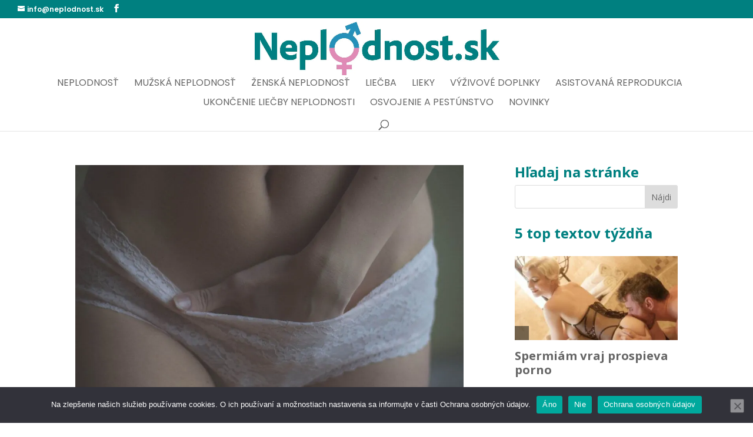

--- FILE ---
content_type: text/html; charset=utf-8
request_url: https://www.google.com/recaptcha/api2/aframe
body_size: 268
content:
<!DOCTYPE HTML><html><head><meta http-equiv="content-type" content="text/html; charset=UTF-8"></head><body><script nonce="HEOztJJ5JK13fScFOQbLjg">/** Anti-fraud and anti-abuse applications only. See google.com/recaptcha */ try{var clients={'sodar':'https://pagead2.googlesyndication.com/pagead/sodar?'};window.addEventListener("message",function(a){try{if(a.source===window.parent){var b=JSON.parse(a.data);var c=clients[b['id']];if(c){var d=document.createElement('img');d.src=c+b['params']+'&rc='+(localStorage.getItem("rc::a")?sessionStorage.getItem("rc::b"):"");window.document.body.appendChild(d);sessionStorage.setItem("rc::e",parseInt(sessionStorage.getItem("rc::e")||0)+1);localStorage.setItem("rc::h",'1769817268019');}}}catch(b){}});window.parent.postMessage("_grecaptcha_ready", "*");}catch(b){}</script></body></html>